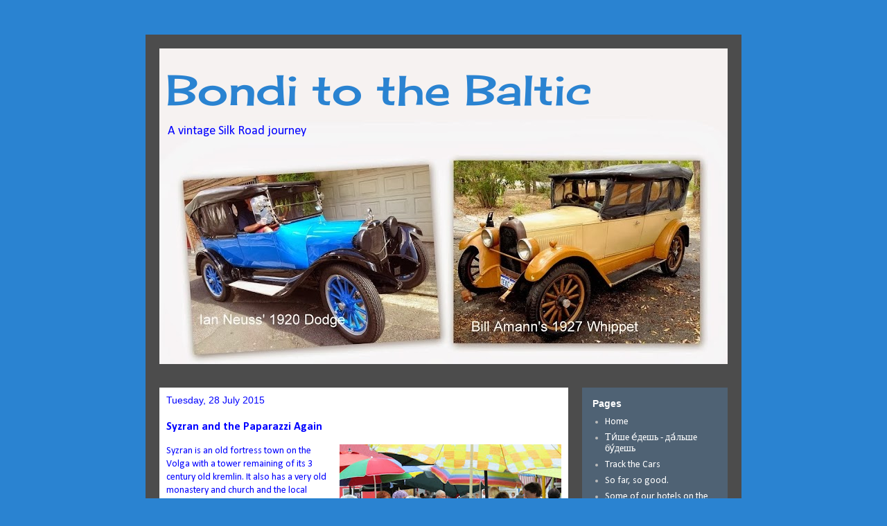

--- FILE ---
content_type: text/html; charset=UTF-8
request_url: https://bonditothebaltic.blogspot.com/2015/07/syzran-and-paparazzi-again.html
body_size: 11646
content:
<!DOCTYPE html>
<html class='v2' dir='ltr' lang='en-GB'>
<head>
<link href='https://www.blogger.com/static/v1/widgets/335934321-css_bundle_v2.css' rel='stylesheet' type='text/css'/>
<meta content='width=1100' name='viewport'/>
<meta content='text/html; charset=UTF-8' http-equiv='Content-Type'/>
<meta content='blogger' name='generator'/>
<link href='https://bonditothebaltic.blogspot.com/favicon.ico' rel='icon' type='image/x-icon'/>
<link href='http://bonditothebaltic.blogspot.com/2015/07/syzran-and-paparazzi-again.html' rel='canonical'/>
<link rel="alternate" type="application/atom+xml" title="Bondi to the Baltic - Atom" href="https://bonditothebaltic.blogspot.com/feeds/posts/default" />
<link rel="alternate" type="application/rss+xml" title="Bondi to the Baltic - RSS" href="https://bonditothebaltic.blogspot.com/feeds/posts/default?alt=rss" />
<link rel="service.post" type="application/atom+xml" title="Bondi to the Baltic - Atom" href="https://www.blogger.com/feeds/7960828259379917709/posts/default" />

<link rel="alternate" type="application/atom+xml" title="Bondi to the Baltic - Atom" href="https://bonditothebaltic.blogspot.com/feeds/8127271030314140298/comments/default" />
<!--Can't find substitution for tag [blog.ieCssRetrofitLinks]-->
<link href='https://blogger.googleusercontent.com/img/b/R29vZ2xl/AVvXsEjtGk_Y2-nb0qQzb-mvE0_s0kuLtOq6iE74UMlyovt2Vp0vAFSTrrsDximlOhC4E6k3pNM2h3LfLrGEXT-18lifwk72hdWfbRRflSk9ckZm_C8e2X-gIIBUouKkWIrSuATKbECGiQZDo08/s320/Syran+Market.jpg' rel='image_src'/>
<meta content='http://bonditothebaltic.blogspot.com/2015/07/syzran-and-paparazzi-again.html' property='og:url'/>
<meta content='Syzran and the Paparazzi Again' property='og:title'/>
<meta content='Syzran is an old fortress town on the Volga with a tower remaining of its 3 century old kremlin.  It also has a very old monastery and churc...' property='og:description'/>
<meta content='https://blogger.googleusercontent.com/img/b/R29vZ2xl/AVvXsEjtGk_Y2-nb0qQzb-mvE0_s0kuLtOq6iE74UMlyovt2Vp0vAFSTrrsDximlOhC4E6k3pNM2h3LfLrGEXT-18lifwk72hdWfbRRflSk9ckZm_C8e2X-gIIBUouKkWIrSuATKbECGiQZDo08/w1200-h630-p-k-no-nu/Syran+Market.jpg' property='og:image'/>
<title>Bondi to the Baltic: Syzran and the Paparazzi Again</title>
<style type='text/css'>@font-face{font-family:'Calibri';font-style:normal;font-weight:400;font-display:swap;src:url(//fonts.gstatic.com/l/font?kit=J7afnpV-BGlaFfdAhLEY67FIEjg&skey=a1029226f80653a8&v=v15)format('woff2');unicode-range:U+0000-00FF,U+0131,U+0152-0153,U+02BB-02BC,U+02C6,U+02DA,U+02DC,U+0304,U+0308,U+0329,U+2000-206F,U+20AC,U+2122,U+2191,U+2193,U+2212,U+2215,U+FEFF,U+FFFD;}@font-face{font-family:'Calibri';font-style:normal;font-weight:700;font-display:swap;src:url(//fonts.gstatic.com/l/font?kit=J7aanpV-BGlaFfdAjAo9_pxqHxIZrCE&skey=cd2dd6afe6bf0eb2&v=v15)format('woff2');unicode-range:U+0000-00FF,U+0131,U+0152-0153,U+02BB-02BC,U+02C6,U+02DA,U+02DC,U+0304,U+0308,U+0329,U+2000-206F,U+20AC,U+2122,U+2191,U+2193,U+2212,U+2215,U+FEFF,U+FFFD;}@font-face{font-family:'Cherry Cream Soda';font-style:normal;font-weight:400;font-display:swap;src:url(//fonts.gstatic.com/s/cherrycreamsoda/v21/UMBIrOxBrW6w2FFyi9paG0fdVdRciQd9A98ZD47H.woff2)format('woff2');unicode-range:U+0000-00FF,U+0131,U+0152-0153,U+02BB-02BC,U+02C6,U+02DA,U+02DC,U+0304,U+0308,U+0329,U+2000-206F,U+20AC,U+2122,U+2191,U+2193,U+2212,U+2215,U+FEFF,U+FFFD;}</style>
<style id='page-skin-1' type='text/css'><!--
/*
-----------------------------------------------
Blogger Template Style
Name:     Travel
Designer: Sookhee Lee
URL:      www.plyfly.net
----------------------------------------------- */
/* Content
----------------------------------------------- */
body {
font: normal normal 14px Calibri;
color: #0000ff;
background: #2a83d1 none no-repeat scroll center center;
}
html body .region-inner {
min-width: 0;
max-width: 100%;
width: auto;
}
a:link {
text-decoration:none;
color: #0000ff;
}
a:visited {
text-decoration:none;
color: #00007f;
}
a:hover {
text-decoration:underline;
color: #ffffff;
}
.content-outer .content-cap-top {
height: 0;
background: transparent none repeat-x scroll top center;
}
.content-outer {
margin: 0 auto;
padding-top: 20px;
}
.content-inner {
background: transparent url(//blogblog.com/1kt/travel/bg_black_70.png) repeat scroll top left;
background-position: left -0;
background-color: #ffffff;
padding: 20px;
}
.main-inner .date-outer {
margin-bottom: 2em;
}
/* Header
----------------------------------------------- */
.header-inner .Header .titlewrapper,
.header-inner .Header .descriptionwrapper {
padding-left: 10px;
padding-right: 10px;
}
.Header h1 {
font: normal normal 60px Cherry Cream Soda;
color: #2a83d1;
}
.Header h1 a {
color: #2a83d1;
}
.Header .description {
color: #0000ff;
font-size: 130%;
}
/* Tabs
----------------------------------------------- */
.tabs-inner {
margin: 1em 0 0;
padding: 0;
}
.tabs-inner .section {
margin: 0;
}
.tabs-inner .widget ul {
padding: 0;
background: #cfe2f3 url(https://resources.blogblog.com/blogblog/data/1kt/travel/bg_black_50.png) repeat scroll top center;
}
.tabs-inner .widget li {
border: none;
}
.tabs-inner .widget li a {
display: inline-block;
padding: 1em 1.5em;
color: #339fff;
font: normal bold 16px Calibri;
}
.tabs-inner .widget li.selected a,
.tabs-inner .widget li a:hover {
position: relative;
z-index: 1;
background: transparent url(https://resources.blogblog.com/blogblog/data/1kt/travel/bg_black_50.png) repeat scroll top center;
color: transparent;
}
/* Headings
----------------------------------------------- */
h2 {
font: normal bold 14px 'Trebuchet MS',Trebuchet,sans-serif;
color: #ffffff;
}
.main-inner h2.date-header {
font: normal normal 14px 'Trebuchet MS',Trebuchet,sans-serif;
color: #0000ff;
}
.footer-inner .widget h2,
.sidebar .widget h2 {
padding-bottom: .5em;
}
/* Main
----------------------------------------------- */
.main-inner {
padding: 20px 0;
}
.main-inner .column-center-inner {
padding: 10px 0;
}
.main-inner .column-center-inner .section {
margin: 0 10px;
}
.main-inner .column-right-inner {
margin-left: 20px;
}
.main-inner .fauxcolumn-right-outer .fauxcolumn-inner {
margin-left: 20px;
background: #9fc5e8 url(https://resources.blogblog.com/blogblog/data/1kt/travel/bg_black_50.png) repeat scroll top left;
}
.main-inner .column-left-inner {
margin-right: 20px;
}
.main-inner .fauxcolumn-left-outer .fauxcolumn-inner {
margin-right: 20px;
background: #9fc5e8 url(https://resources.blogblog.com/blogblog/data/1kt/travel/bg_black_50.png) repeat scroll top left;
}
.main-inner .column-left-inner,
.main-inner .column-right-inner {
padding: 15px 0;
}
/* Posts
----------------------------------------------- */
h3.post-title {
margin-top: 20px;
}
h3.post-title a {
font: normal bold 20px 'Trebuchet MS',Trebuchet,sans-serif;
color: #0000ff;
}
h3.post-title a:hover {
text-decoration: underline;
}
.main-inner .column-center-outer {
background: #ffffff none repeat scroll top left;
_background-image: none;
}
.post-body {
line-height: 1.4;
position: relative;
}
.post-header {
margin: 0 0 1em;
line-height: 1.6;
}
.post-footer {
margin: .5em 0;
line-height: 1.6;
}
#blog-pager {
font-size: 140%;
}
#comments {
background: transparent url(//blogblog.com/1kt/travel/bg_black_50.png) repeat scroll top center;
padding: 15px;
}
#comments .comment-author {
padding-top: 1.5em;
}
#comments h4,
#comments .comment-author a,
#comments .comment-timestamp a {
color: #0000ff;
}
#comments .comment-author:first-child {
padding-top: 0;
border-top: none;
}
.avatar-image-container {
margin: .2em 0 0;
}
/* Comments
----------------------------------------------- */
#comments a {
color: #0000ff;
}
.comments .comments-content .icon.blog-author {
background-repeat: no-repeat;
background-image: url([data-uri]);
}
.comments .comments-content .loadmore a {
border-top: 1px solid #0000ff;
border-bottom: 1px solid #0000ff;
}
.comments .comment-thread.inline-thread {
background: #ffffff;
}
.comments .continue {
border-top: 2px solid #0000ff;
}
/* Widgets
----------------------------------------------- */
.sidebar .widget {
border-bottom: 2px solid #339fff;
padding-bottom: 10px;
margin: 10px 0;
}
.sidebar .widget:first-child {
margin-top: 0;
}
.sidebar .widget:last-child {
border-bottom: none;
margin-bottom: 0;
padding-bottom: 0;
}
.footer-inner .widget,
.sidebar .widget {
font: normal normal 14px Calibri;
color: #bbbbbb;
}
.sidebar .widget a:link {
color: #ffffff;
text-decoration: none;
}
.sidebar .widget a:visited {
color: #ffffff;
}
.sidebar .widget a:hover {
color: #ffffff;
text-decoration: underline;
}
.footer-inner .widget a:link {
color: #0000ff;
text-decoration: none;
}
.footer-inner .widget a:visited {
color: #00007f;
}
.footer-inner .widget a:hover {
color: #0000ff;
text-decoration: underline;
}
.widget .zippy {
color: transparent;
}
.footer-inner {
background: transparent none repeat scroll top center;
}
/* Mobile
----------------------------------------------- */
body.mobile  {
background-size: 100% auto;
}
body.mobile .AdSense {
margin: 0 -10px;
}
.mobile .body-fauxcolumn-outer {
background: transparent none repeat scroll top left;
}
.mobile .footer-inner .widget a:link {
color: #ffffff;
text-decoration: none;
}
.mobile .footer-inner .widget a:visited {
color: #ffffff;
}
.mobile-post-outer a {
color: #0000ff;
}
.mobile-link-button {
background-color: #0000ff;
}
.mobile-link-button a:link, .mobile-link-button a:visited {
color: #ffffff;
}
.mobile-index-contents {
color: #0000ff;
}
.mobile .tabs-inner .PageList .widget-content {
background: transparent url(https://resources.blogblog.com/blogblog/data/1kt/travel/bg_black_50.png) repeat scroll top center;
color: transparent;
}
.mobile .tabs-inner .PageList .widget-content .pagelist-arrow {
border-left: 1px solid transparent;
}
.comments{background: none!important;}
--></style>
<style id='template-skin-1' type='text/css'><!--
body {
min-width: 860px;
}
.content-outer, .content-fauxcolumn-outer, .region-inner {
min-width: 860px;
max-width: 860px;
_width: 860px;
}
.main-inner .columns {
padding-left: 0px;
padding-right: 230px;
}
.main-inner .fauxcolumn-center-outer {
left: 0px;
right: 230px;
/* IE6 does not respect left and right together */
_width: expression(this.parentNode.offsetWidth -
parseInt("0px") -
parseInt("230px") + 'px');
}
.main-inner .fauxcolumn-left-outer {
width: 0px;
}
.main-inner .fauxcolumn-right-outer {
width: 230px;
}
.main-inner .column-left-outer {
width: 0px;
right: 100%;
margin-left: -0px;
}
.main-inner .column-right-outer {
width: 230px;
margin-right: -230px;
}
#layout {
min-width: 0;
}
#layout .content-outer {
min-width: 0;
width: 800px;
}
#layout .region-inner {
min-width: 0;
width: auto;
}
body#layout div.add_widget {
padding: 8px;
}
body#layout div.add_widget a {
margin-left: 32px;
}
--></style>
<link href='https://www.blogger.com/dyn-css/authorization.css?targetBlogID=7960828259379917709&amp;zx=a5ee699b-4b9d-42a7-9800-0a8a299d62a0' media='none' onload='if(media!=&#39;all&#39;)media=&#39;all&#39;' rel='stylesheet'/><noscript><link href='https://www.blogger.com/dyn-css/authorization.css?targetBlogID=7960828259379917709&amp;zx=a5ee699b-4b9d-42a7-9800-0a8a299d62a0' rel='stylesheet'/></noscript>
<meta name='google-adsense-platform-account' content='ca-host-pub-1556223355139109'/>
<meta name='google-adsense-platform-domain' content='blogspot.com'/>

</head>
<body class='loading variant-studio'>
<div class='navbar no-items section' id='navbar' name='Navbar'>
</div>
<div class='body-fauxcolumns'>
<div class='fauxcolumn-outer body-fauxcolumn-outer'>
<div class='cap-top'>
<div class='cap-left'></div>
<div class='cap-right'></div>
</div>
<div class='fauxborder-left'>
<div class='fauxborder-right'></div>
<div class='fauxcolumn-inner'>
</div>
</div>
<div class='cap-bottom'>
<div class='cap-left'></div>
<div class='cap-right'></div>
</div>
</div>
</div>
<div class='content'>
<div class='content-fauxcolumns'>
<div class='fauxcolumn-outer content-fauxcolumn-outer'>
<div class='cap-top'>
<div class='cap-left'></div>
<div class='cap-right'></div>
</div>
<div class='fauxborder-left'>
<div class='fauxborder-right'></div>
<div class='fauxcolumn-inner'>
</div>
</div>
<div class='cap-bottom'>
<div class='cap-left'></div>
<div class='cap-right'></div>
</div>
</div>
</div>
<div class='content-outer'>
<div class='content-cap-top cap-top'>
<div class='cap-left'></div>
<div class='cap-right'></div>
</div>
<div class='fauxborder-left content-fauxborder-left'>
<div class='fauxborder-right content-fauxborder-right'></div>
<div class='content-inner'>
<header>
<div class='header-outer'>
<div class='header-cap-top cap-top'>
<div class='cap-left'></div>
<div class='cap-right'></div>
</div>
<div class='fauxborder-left header-fauxborder-left'>
<div class='fauxborder-right header-fauxborder-right'></div>
<div class='region-inner header-inner'>
<div class='header section' id='header' name='Header'><div class='widget Header' data-version='1' id='Header1'>
<div id='header-inner' style='background-image: url("https://blogger.googleusercontent.com/img/b/R29vZ2xl/AVvXsEhMCHhR0dZNf4OSgjnattUFl1a466yluS_O16Eg2N8qNYwU1Pev3Cj7akvOS_g0CbkQcQ0o45lFlhlLZ2bGC5Mf5YRa5GKwke541tcHNBZ2ukHhg5rwpK7xsGVot4V4mlEo5o0DWYi8jgk/s820/BlogTitlePhoto.jpg"); background-position: left; min-height: 456px; _height: 456px; background-repeat: no-repeat; '>
<div class='titlewrapper' style='background: transparent'>
<h1 class='title' style='background: transparent; border-width: 0px'>
<a href='https://bonditothebaltic.blogspot.com/'>
Bondi to the Baltic
</a>
</h1>
</div>
<div class='descriptionwrapper'>
<p class='description'><span>A vintage Silk Road journey</span></p>
</div>
</div>
</div></div>
</div>
</div>
<div class='header-cap-bottom cap-bottom'>
<div class='cap-left'></div>
<div class='cap-right'></div>
</div>
</div>
</header>
<div class='tabs-outer'>
<div class='tabs-cap-top cap-top'>
<div class='cap-left'></div>
<div class='cap-right'></div>
</div>
<div class='fauxborder-left tabs-fauxborder-left'>
<div class='fauxborder-right tabs-fauxborder-right'></div>
<div class='region-inner tabs-inner'>
<div class='tabs no-items section' id='crosscol' name='Cross-column'></div>
<div class='tabs no-items section' id='crosscol-overflow' name='Cross-Column 2'></div>
</div>
</div>
<div class='tabs-cap-bottom cap-bottom'>
<div class='cap-left'></div>
<div class='cap-right'></div>
</div>
</div>
<div class='main-outer'>
<div class='main-cap-top cap-top'>
<div class='cap-left'></div>
<div class='cap-right'></div>
</div>
<div class='fauxborder-left main-fauxborder-left'>
<div class='fauxborder-right main-fauxborder-right'></div>
<div class='region-inner main-inner'>
<div class='columns fauxcolumns'>
<div class='fauxcolumn-outer fauxcolumn-center-outer'>
<div class='cap-top'>
<div class='cap-left'></div>
<div class='cap-right'></div>
</div>
<div class='fauxborder-left'>
<div class='fauxborder-right'></div>
<div class='fauxcolumn-inner'>
</div>
</div>
<div class='cap-bottom'>
<div class='cap-left'></div>
<div class='cap-right'></div>
</div>
</div>
<div class='fauxcolumn-outer fauxcolumn-left-outer'>
<div class='cap-top'>
<div class='cap-left'></div>
<div class='cap-right'></div>
</div>
<div class='fauxborder-left'>
<div class='fauxborder-right'></div>
<div class='fauxcolumn-inner'>
</div>
</div>
<div class='cap-bottom'>
<div class='cap-left'></div>
<div class='cap-right'></div>
</div>
</div>
<div class='fauxcolumn-outer fauxcolumn-right-outer'>
<div class='cap-top'>
<div class='cap-left'></div>
<div class='cap-right'></div>
</div>
<div class='fauxborder-left'>
<div class='fauxborder-right'></div>
<div class='fauxcolumn-inner'>
</div>
</div>
<div class='cap-bottom'>
<div class='cap-left'></div>
<div class='cap-right'></div>
</div>
</div>
<!-- corrects IE6 width calculation -->
<div class='columns-inner'>
<div class='column-center-outer'>
<div class='column-center-inner'>
<div class='main section' id='main' name='Main'><div class='widget Blog' data-version='1' id='Blog1'>
<div class='blog-posts hfeed'>

          <div class="date-outer">
        
<h2 class='date-header'><span>Tuesday, 28 July 2015</span></h2>

          <div class="date-posts">
        
<div class='post-outer'>
<div class='post hentry uncustomized-post-template' itemprop='blogPost' itemscope='itemscope' itemtype='http://schema.org/BlogPosting'>
<meta content='https://blogger.googleusercontent.com/img/b/R29vZ2xl/AVvXsEjtGk_Y2-nb0qQzb-mvE0_s0kuLtOq6iE74UMlyovt2Vp0vAFSTrrsDximlOhC4E6k3pNM2h3LfLrGEXT-18lifwk72hdWfbRRflSk9ckZm_C8e2X-gIIBUouKkWIrSuATKbECGiQZDo08/s320/Syran+Market.jpg' itemprop='image_url'/>
<meta content='7960828259379917709' itemprop='blogId'/>
<meta content='8127271030314140298' itemprop='postId'/>
<a name='8127271030314140298'></a>
<h3 class='post-title entry-title' itemprop='name'>
Syzran and the Paparazzi Again
</h3>
<div class='post-header'>
<div class='post-header-line-1'></div>
</div>
<div class='post-body entry-content' id='post-body-8127271030314140298' itemprop='description articleBody'>
<div class="separator" style="clear: both; text-align: center;"><a href="https://blogger.googleusercontent.com/img/b/R29vZ2xl/AVvXsEjtGk_Y2-nb0qQzb-mvE0_s0kuLtOq6iE74UMlyovt2Vp0vAFSTrrsDximlOhC4E6k3pNM2h3LfLrGEXT-18lifwk72hdWfbRRflSk9ckZm_C8e2X-gIIBUouKkWIrSuATKbECGiQZDo08/s1600/Syran+Market.jpg" imageanchor="1" style="clear: right; float: right; margin-bottom: 1em; margin-left: 1em;"><img border="0" src="https://blogger.googleusercontent.com/img/b/R29vZ2xl/AVvXsEjtGk_Y2-nb0qQzb-mvE0_s0kuLtOq6iE74UMlyovt2Vp0vAFSTrrsDximlOhC4E6k3pNM2h3LfLrGEXT-18lifwk72hdWfbRRflSk9ckZm_C8e2X-gIIBUouKkWIrSuATKbECGiQZDo08/s320/Syran+Market.jpg" /></a></div>Syzran is an old fortress town on the Volga with a tower remaining of its 3 century old kremlin.  It also has a very old monastery and church and the local market, full of very large fish in various states of freshness and drying that we were assured were all from the nearby Volga.  It&#8217;s a pretty little town that is seeking to better itself.  <br />
<br />
It being lunch time we decided to try the local popular Lada drivers cafe lunch spot (John has this theory about Lada people, more later), the Stolovar, the peoples&#8217; restaurant, after leaving the vehicles in front of the local government offices, under Lenin&#8217;s care.<br />
<br />
<div class="separator" style="clear: both; text-align: center;"><a href="https://blogger.googleusercontent.com/img/b/R29vZ2xl/AVvXsEhkW2MC1IXezRNH_biwqeZn6r8ivjBoqyIOamnAqNRmuzz_hRyDXfXx7xsE5HxRN6HnHCavnJ7dfbBFj026PlxsKC9KCjI1VbY4JdoheIxRIwKRj1ejf5YQNYxsCDRM31z_kXfAbLXMBc0/s1600/Syzran+TV+3.jpg" imageanchor="1" style="clear: left; float: left; margin-bottom: 1em; margin-right: 1em;"><img border="0" src="https://blogger.googleusercontent.com/img/b/R29vZ2xl/AVvXsEhkW2MC1IXezRNH_biwqeZn6r8ivjBoqyIOamnAqNRmuzz_hRyDXfXx7xsE5HxRN6HnHCavnJ7dfbBFj026PlxsKC9KCjI1VbY4JdoheIxRIwKRj1ejf5YQNYxsCDRM31z_kXfAbLXMBc0/s320/Syzran+TV+3.jpg" /></a></div>We returned to a crowd and TV reporter (who seemed to take inspiration from Borgen&#8217;s Katrine Fonsmark) who wanted our life story.  Sergei filled in for our incompetence in the Russian language and gave a long and, we think, embellished version of our mission.  Ian was then interviewed with a local translating.  After more photo shoots and group photos and farewells we were allowed to leave if we promised we would come back sometime.  Mike says he got a promise of an email link to the TV broadcast.  <br />
<br />
Apart from the fun of it all the real takeaway message came from the translator.  She sincerely, even emotionally, welcomed us to Syzran, saying how pleased she was that we had chosen to visit.  She emphasised genuinely that the Russian people only wanted PEACE, and that they were proud of their President Putin and what he was trying to do for their country.<br />
<br />
Cheers, <br />
<br />
Ian and John<br />
<br />
On the Road<br />
<br />
<br />
<br />
<div style='clear: both;'></div>
</div>
<div class='post-footer'>
<div class='post-footer-line post-footer-line-1'>
<span class='post-author vcard'>
Posted by
<span class='fn' itemprop='author' itemscope='itemscope' itemtype='http://schema.org/Person'>
<meta content='https://www.blogger.com/profile/17650650293902717700' itemprop='url'/>
<a class='g-profile' href='https://www.blogger.com/profile/17650650293902717700' rel='author' title='author profile'>
<span itemprop='name'>John McCombe</span>
</a>
</span>
</span>
<span class='post-timestamp'>
at
<meta content='http://bonditothebaltic.blogspot.com/2015/07/syzran-and-paparazzi-again.html' itemprop='url'/>
<a class='timestamp-link' href='https://bonditothebaltic.blogspot.com/2015/07/syzran-and-paparazzi-again.html' rel='bookmark' title='permanent link'><abbr class='published' itemprop='datePublished' title='2015-07-28T16:15:00+03:00'>16:15</abbr></a>
</span>
<span class='post-comment-link'>
</span>
<span class='post-icons'>
<span class='item-control blog-admin pid-1527460745'>
<a href='https://www.blogger.com/post-edit.g?blogID=7960828259379917709&postID=8127271030314140298&from=pencil' title='Edit Post'>
<img alt='' class='icon-action' height='18' src='https://resources.blogblog.com/img/icon18_edit_allbkg.gif' width='18'/>
</a>
</span>
</span>
<div class='post-share-buttons goog-inline-block'>
<a class='goog-inline-block share-button sb-email' href='https://www.blogger.com/share-post.g?blogID=7960828259379917709&postID=8127271030314140298&target=email' target='_blank' title='Email This'><span class='share-button-link-text'>Email This</span></a><a class='goog-inline-block share-button sb-blog' href='https://www.blogger.com/share-post.g?blogID=7960828259379917709&postID=8127271030314140298&target=blog' onclick='window.open(this.href, "_blank", "height=270,width=475"); return false;' target='_blank' title='BlogThis!'><span class='share-button-link-text'>BlogThis!</span></a><a class='goog-inline-block share-button sb-twitter' href='https://www.blogger.com/share-post.g?blogID=7960828259379917709&postID=8127271030314140298&target=twitter' target='_blank' title='Share to X'><span class='share-button-link-text'>Share to X</span></a><a class='goog-inline-block share-button sb-facebook' href='https://www.blogger.com/share-post.g?blogID=7960828259379917709&postID=8127271030314140298&target=facebook' onclick='window.open(this.href, "_blank", "height=430,width=640"); return false;' target='_blank' title='Share to Facebook'><span class='share-button-link-text'>Share to Facebook</span></a><a class='goog-inline-block share-button sb-pinterest' href='https://www.blogger.com/share-post.g?blogID=7960828259379917709&postID=8127271030314140298&target=pinterest' target='_blank' title='Share to Pinterest'><span class='share-button-link-text'>Share to Pinterest</span></a>
</div>
</div>
<div class='post-footer-line post-footer-line-2'>
<span class='post-labels'>
</span>
</div>
<div class='post-footer-line post-footer-line-3'>
<span class='post-location'>
</span>
</div>
</div>
</div>
<div class='comments' id='comments'>
<a name='comments'></a>
<h4>No comments:</h4>
<div id='Blog1_comments-block-wrapper'>
<dl class='avatar-comment-indent' id='comments-block'>
</dl>
</div>
<p class='comment-footer'>
<div class='comment-form'>
<a name='comment-form'></a>
<h4 id='comment-post-message'>Post a Comment</h4>
<p>Thanks for your comment.  It&#39;s nice to see you sharing our adventures.  </p>
<a href='https://www.blogger.com/comment/frame/7960828259379917709?po=8127271030314140298&hl=en-GB&saa=85391&origin=https://bonditothebaltic.blogspot.com' id='comment-editor-src'></a>
<iframe allowtransparency='true' class='blogger-iframe-colorize blogger-comment-from-post' frameborder='0' height='410px' id='comment-editor' name='comment-editor' src='' width='100%'></iframe>
<script src='https://www.blogger.com/static/v1/jsbin/2830521187-comment_from_post_iframe.js' type='text/javascript'></script>
<script type='text/javascript'>
      BLOG_CMT_createIframe('https://www.blogger.com/rpc_relay.html');
    </script>
</div>
</p>
</div>
</div>

        </div></div>
      
</div>
<div class='blog-pager' id='blog-pager'>
<span id='blog-pager-newer-link'>
<a class='blog-pager-newer-link' href='https://bonditothebaltic.blogspot.com/2015/07/togliatti-motor-city.html' id='Blog1_blog-pager-newer-link' title='Newer Post'>Newer Post</a>
</span>
<span id='blog-pager-older-link'>
<a class='blog-pager-older-link' href='https://bonditothebaltic.blogspot.com/2015/07/camping-on-volga.html' id='Blog1_blog-pager-older-link' title='Older Post'>Older Post</a>
</span>
<a class='home-link' href='https://bonditothebaltic.blogspot.com/'>Home</a>
</div>
<div class='clear'></div>
<div class='post-feeds'>
<div class='feed-links'>
Subscribe to:
<a class='feed-link' href='https://bonditothebaltic.blogspot.com/feeds/8127271030314140298/comments/default' target='_blank' type='application/atom+xml'>Post Comments (Atom)</a>
</div>
</div>
</div></div>
</div>
</div>
<div class='column-left-outer'>
<div class='column-left-inner'>
<aside>
</aside>
</div>
</div>
<div class='column-right-outer'>
<div class='column-right-inner'>
<aside>
<div class='sidebar section' id='sidebar-right-1'><div class='widget PageList' data-version='1' id='PageList2'>
<h2>Pages</h2>
<div class='widget-content'>
<ul>
<li>
<a href='https://bonditothebaltic.blogspot.com/'>Home</a>
</li>
<li>
<a href='https://bonditothebaltic.blogspot.com/p/blog-page_1.html'>Ти&#769;ше е&#769;дешь - да&#769;льше бу&#769;дешь</a>
</li>
<li>
<a href='https://bonditothebaltic.blogspot.com/p/track-cars-httpsshare.html'>Track the Cars&#160; 



</a>
</li>
<li>
<a href='https://bonditothebaltic.blogspot.com/p/poster-reviewing-trip-so-far.html'>So far, so good.</a>
</li>
<li>
<a href='https://bonditothebaltic.blogspot.com/p/some-of-our-hotels-on-trip.html'>Some of our hotels on the trip</a>
</li>
<li>
<a href='https://bonditothebaltic.blogspot.com/p/mass-coverage-of-expedition-departure.html'>Mass media coverage of expedition departure</a>
</li>
<li>
<a href='https://bonditothebaltic.blogspot.com/p/bondi-to-baltic-documentary-by-mark.html'>Bondi to the Baltic - The Documentary and cast</a>
</li>
<li>
<a href='https://bonditothebaltic.blogspot.com/p/blog-page_1060.html'>Intended full route</a>
</li>
</ul>
<div class='clear'></div>
</div>
</div><div class='widget PageList' data-version='1' id='PageList1'>
<h2>Short Cuts</h2>
<div class='widget-content'>
<ul>
<li>
<a href='https://bonditothebaltic.blogspot.com/p/bondi-to-baltic-documentary-by-mark.html'>Bondi to the Baltic - The Documentary and cast</a>
</li>
<li>
<a href='https://bonditothebaltic.blogspot.com/p/blog-page_1060.html'>Intended full route</a>
</li>
<li>
<a href='https://bonditothebaltic.blogspot.com/p/track-cars-httpsshare.html'>Track the Cars&#160; 



</a>
</li>
</ul>
<div class='clear'></div>
</div>
</div><div class='widget BlogArchive' data-version='1' id='BlogArchive1'>
<h2>Past Posts on the Site</h2>
<div class='widget-content'>
<div id='ArchiveList'>
<div id='BlogArchive1_ArchiveList'>
<ul class='hierarchy'>
<li class='archivedate collapsed'>
<a class='toggle' href='javascript:void(0)'>
<span class='zippy'>

        &#9658;&#160;
      
</span>
</a>
<a class='post-count-link' href='https://bonditothebaltic.blogspot.com/2020/'>
2020
</a>
<span class='post-count' dir='ltr'>(1)</span>
<ul class='hierarchy'>
<li class='archivedate collapsed'>
<a class='toggle' href='javascript:void(0)'>
<span class='zippy'>

        &#9658;&#160;
      
</span>
</a>
<a class='post-count-link' href='https://bonditothebaltic.blogspot.com/2020/04/'>
April
</a>
<span class='post-count' dir='ltr'>(1)</span>
</li>
</ul>
</li>
</ul>
<ul class='hierarchy'>
<li class='archivedate collapsed'>
<a class='toggle' href='javascript:void(0)'>
<span class='zippy'>

        &#9658;&#160;
      
</span>
</a>
<a class='post-count-link' href='https://bonditothebaltic.blogspot.com/2019/'>
2019
</a>
<span class='post-count' dir='ltr'>(2)</span>
<ul class='hierarchy'>
<li class='archivedate collapsed'>
<a class='toggle' href='javascript:void(0)'>
<span class='zippy'>

        &#9658;&#160;
      
</span>
</a>
<a class='post-count-link' href='https://bonditothebaltic.blogspot.com/2019/08/'>
August
</a>
<span class='post-count' dir='ltr'>(2)</span>
</li>
</ul>
</li>
</ul>
<ul class='hierarchy'>
<li class='archivedate collapsed'>
<a class='toggle' href='javascript:void(0)'>
<span class='zippy'>

        &#9658;&#160;
      
</span>
</a>
<a class='post-count-link' href='https://bonditothebaltic.blogspot.com/2016/'>
2016
</a>
<span class='post-count' dir='ltr'>(8)</span>
<ul class='hierarchy'>
<li class='archivedate collapsed'>
<a class='toggle' href='javascript:void(0)'>
<span class='zippy'>

        &#9658;&#160;
      
</span>
</a>
<a class='post-count-link' href='https://bonditothebaltic.blogspot.com/2016/09/'>
September
</a>
<span class='post-count' dir='ltr'>(7)</span>
</li>
</ul>
<ul class='hierarchy'>
<li class='archivedate collapsed'>
<a class='toggle' href='javascript:void(0)'>
<span class='zippy'>

        &#9658;&#160;
      
</span>
</a>
<a class='post-count-link' href='https://bonditothebaltic.blogspot.com/2016/04/'>
April
</a>
<span class='post-count' dir='ltr'>(1)</span>
</li>
</ul>
</li>
</ul>
<ul class='hierarchy'>
<li class='archivedate expanded'>
<a class='toggle' href='javascript:void(0)'>
<span class='zippy toggle-open'>

        &#9660;&#160;
      
</span>
</a>
<a class='post-count-link' href='https://bonditothebaltic.blogspot.com/2015/'>
2015
</a>
<span class='post-count' dir='ltr'>(100)</span>
<ul class='hierarchy'>
<li class='archivedate collapsed'>
<a class='toggle' href='javascript:void(0)'>
<span class='zippy'>

        &#9658;&#160;
      
</span>
</a>
<a class='post-count-link' href='https://bonditothebaltic.blogspot.com/2015/08/'>
August
</a>
<span class='post-count' dir='ltr'>(27)</span>
</li>
</ul>
<ul class='hierarchy'>
<li class='archivedate expanded'>
<a class='toggle' href='javascript:void(0)'>
<span class='zippy toggle-open'>

        &#9660;&#160;
      
</span>
</a>
<a class='post-count-link' href='https://bonditothebaltic.blogspot.com/2015/07/'>
July
</a>
<span class='post-count' dir='ltr'>(38)</span>
<ul class='posts'>
<li><a href='https://bonditothebaltic.blogspot.com/2015/07/we-take-road-less-travelled-naberzhnye.html'>We take the road less travelled ... Naberezhnye Ch...</a></li>
<li><a href='https://bonditothebaltic.blogspot.com/2015/07/camping-again-at-54-degrees-north.html'>Camping again, at 54 degrees north.</a></li>
<li><a href='https://bonditothebaltic.blogspot.com/2015/07/northern-russian-countryside.html'>Northern Russian countryside</a></li>
<li><a href='https://bonditothebaltic.blogspot.com/2015/07/samara.html'>Samara</a></li>
<li><a href='https://bonditothebaltic.blogspot.com/2015/07/parking-signs.html'>Parking signs</a></li>
<li><a href='https://bonditothebaltic.blogspot.com/2015/07/russian-truckie-fans.html'>Russian truckie fans</a></li>
<li><a href='https://bonditothebaltic.blogspot.com/2015/07/togliatti-motor-city.html'>Togliatti &#8211; Motor City</a></li>
<li><a href='https://bonditothebaltic.blogspot.com/2015/07/syzran-and-paparazzi-again.html'>Syzran and the Paparazzi Again</a></li>
<li><a href='https://bonditothebaltic.blogspot.com/2015/07/camping-on-volga.html'>Camping on the Volga</a></li>
<li><a href='https://bonditothebaltic.blogspot.com/2015/07/saratov-town.html'>Saratov Town</a></li>
<li><a href='https://bonditothebaltic.blogspot.com/2015/07/saratov-yuri-gagarins-town.html'>Saratov:  Yuri Gagarin&#39;s town.</a></li>
<li><a href='https://bonditothebaltic.blogspot.com/2015/07/aussies-overland.html'>Aussies Overland</a></li>
<li><a href='https://bonditothebaltic.blogspot.com/2015/07/discovery.html'>Discovery</a></li>
<li><a href='https://bonditothebaltic.blogspot.com/2015/07/kamysin-on-volga.html'>Kamysin on the Volga</a></li>
<li><a href='https://bonditothebaltic.blogspot.com/2015/07/volgograd-battle-of-stalingrad.html'>Volgograd &#8211; the Battle of Stalingrad</a></li>
<li><a href='https://bonditothebaltic.blogspot.com/2015/07/volgograd-city.html'>Volgograd the city</a></li>
<li><a href='https://bonditothebaltic.blogspot.com/2015/07/multi-cultural-russia.html'>Multi-cultural Russia</a></li>
<li><a href='https://bonditothebaltic.blogspot.com/2015/07/drinking-buddies.html'>Drinking buddies</a></li>
<li><a href='https://bonditothebaltic.blogspot.com/2015/08/tv-stars-again.html'>TV stars.  Again!</a></li>
<li><a href='https://bonditothebaltic.blogspot.com/2015/07/now-were-here-things-are-looking-up.html'>Now we&#39;re here things are looking up.</a></li>
<li><a href='https://bonditothebaltic.blogspot.com/2015/07/i-can-see-russia-from-my-house-but.html'>I can see Russia from my house (but getting there ...</a></li>
<li><a href='https://bonditothebaltic.blogspot.com/2015/08/final-pre-russia-words-from-michael.html'>Final (pre-Russia) words from Michael Noyce</a></li>
<li><a href='https://bonditothebaltic.blogspot.com/2015/07/bills-mechanical-blog-bill-amann.html'>Bills mechanical blog.  Bill Amann.</a></li>
<li><a href='https://bonditothebaltic.blogspot.com/2015/07/first-impressions-mike-leggo.html'>First impressions.  Mike Leggo</a></li>
<li><a href='https://bonditothebaltic.blogspot.com/2015/07/the-car-devotees-of-tbilisi_15.html'>The car devotees of Tbilisi</a></li>
<li><a href='https://bonditothebaltic.blogspot.com/2015/07/georgia-on-my-mind-ian-neuss.html'>Georgia on my mind.  Ian Neuss</a></li>
<li><a href='https://bonditothebaltic.blogspot.com/2015/07/gori-and-stalin-museum-michael-noyce.html'>Gori and the Stalin Museum.  Michael Noyce</a></li>
<li><a href='https://bonditothebaltic.blogspot.com/2015/07/a-short-sojourn-to-armenia-michael-noyce.html'>A short sojourn to Armenia.   Michael Noyce</a></li>
<li><a href='https://bonditothebaltic.blogspot.com/2015/07/how-to-be-lost-travelling-between.html'>How to be lost travelling between Georgia and Armenia</a></li>
<li><a href='https://bonditothebaltic.blogspot.com/2015/07/wine-tasting-with-monks.html'>Wine tasting with the Monks</a></li>
<li><a href='https://bonditothebaltic.blogspot.com/2015/07/respect-for-elderly-michael-noyce.html'>Respect for the elderly.  Michael Noyce</a></li>
<li><a href='https://bonditothebaltic.blogspot.com/2015/07/when-gps-fails-police-take-over-michael.html'>When the GPS fails, the police take over.  Michael...</a></li>
<li><a href='https://bonditothebaltic.blogspot.com/2015/07/a-wine-tasting-in-wheat-field-michael.html'>A wine tasting in a wheat field.  Michael Noyce</a></li>
<li><a href='https://bonditothebaltic.blogspot.com/2015/07/a-little-old-town-in-azerbaijan-michael.html'>A little old town in Azerbaijan.  Michael Noyce</a></li>
<li><a href='https://bonditothebaltic.blogspot.com/2015/07/welcome-to-baku-city-of-2015-european.html'>Welcome to Baku, the city of the 2015 European Gam...</a></li>
<li><a href='https://bonditothebaltic.blogspot.com/2015/07/how-not-to-arrive-in-azerbiajan-michael.html'>How not to arrive in Azerbiajan!  Michael Noyce</a></li>
<li><a href='https://bonditothebaltic.blogspot.com/2015/07/a-journey-across-caspian-sea-michael.html'>A journey across the Caspian Sea, Michael Noyce</a></li>
<li><a href='https://bonditothebaltic.blogspot.com/2015/07/reflections-on-silk-road-michael-noyce.html'>Reflections on the Silk Road.  Michael Noyce</a></li>
</ul>
</li>
</ul>
<ul class='hierarchy'>
<li class='archivedate collapsed'>
<a class='toggle' href='javascript:void(0)'>
<span class='zippy'>

        &#9658;&#160;
      
</span>
</a>
<a class='post-count-link' href='https://bonditothebaltic.blogspot.com/2015/06/'>
June
</a>
<span class='post-count' dir='ltr'>(27)</span>
</li>
</ul>
<ul class='hierarchy'>
<li class='archivedate collapsed'>
<a class='toggle' href='javascript:void(0)'>
<span class='zippy'>

        &#9658;&#160;
      
</span>
</a>
<a class='post-count-link' href='https://bonditothebaltic.blogspot.com/2015/05/'>
May
</a>
<span class='post-count' dir='ltr'>(6)</span>
</li>
</ul>
<ul class='hierarchy'>
<li class='archivedate collapsed'>
<a class='toggle' href='javascript:void(0)'>
<span class='zippy'>

        &#9658;&#160;
      
</span>
</a>
<a class='post-count-link' href='https://bonditothebaltic.blogspot.com/2015/04/'>
April
</a>
<span class='post-count' dir='ltr'>(1)</span>
</li>
</ul>
<ul class='hierarchy'>
<li class='archivedate collapsed'>
<a class='toggle' href='javascript:void(0)'>
<span class='zippy'>

        &#9658;&#160;
      
</span>
</a>
<a class='post-count-link' href='https://bonditothebaltic.blogspot.com/2015/03/'>
March
</a>
<span class='post-count' dir='ltr'>(1)</span>
</li>
</ul>
</li>
</ul>
<ul class='hierarchy'>
<li class='archivedate collapsed'>
<a class='toggle' href='javascript:void(0)'>
<span class='zippy'>

        &#9658;&#160;
      
</span>
</a>
<a class='post-count-link' href='https://bonditothebaltic.blogspot.com/2014/'>
2014
</a>
<span class='post-count' dir='ltr'>(104)</span>
<ul class='hierarchy'>
<li class='archivedate collapsed'>
<a class='toggle' href='javascript:void(0)'>
<span class='zippy'>

        &#9658;&#160;
      
</span>
</a>
<a class='post-count-link' href='https://bonditothebaltic.blogspot.com/2014/12/'>
December
</a>
<span class='post-count' dir='ltr'>(1)</span>
</li>
</ul>
<ul class='hierarchy'>
<li class='archivedate collapsed'>
<a class='toggle' href='javascript:void(0)'>
<span class='zippy'>

        &#9658;&#160;
      
</span>
</a>
<a class='post-count-link' href='https://bonditothebaltic.blogspot.com/2014/07/'>
July
</a>
<span class='post-count' dir='ltr'>(10)</span>
</li>
</ul>
<ul class='hierarchy'>
<li class='archivedate collapsed'>
<a class='toggle' href='javascript:void(0)'>
<span class='zippy'>

        &#9658;&#160;
      
</span>
</a>
<a class='post-count-link' href='https://bonditothebaltic.blogspot.com/2014/06/'>
June
</a>
<span class='post-count' dir='ltr'>(41)</span>
</li>
</ul>
<ul class='hierarchy'>
<li class='archivedate collapsed'>
<a class='toggle' href='javascript:void(0)'>
<span class='zippy'>

        &#9658;&#160;
      
</span>
</a>
<a class='post-count-link' href='https://bonditothebaltic.blogspot.com/2014/05/'>
May
</a>
<span class='post-count' dir='ltr'>(31)</span>
</li>
</ul>
<ul class='hierarchy'>
<li class='archivedate collapsed'>
<a class='toggle' href='javascript:void(0)'>
<span class='zippy'>

        &#9658;&#160;
      
</span>
</a>
<a class='post-count-link' href='https://bonditothebaltic.blogspot.com/2014/04/'>
April
</a>
<span class='post-count' dir='ltr'>(14)</span>
</li>
</ul>
<ul class='hierarchy'>
<li class='archivedate collapsed'>
<a class='toggle' href='javascript:void(0)'>
<span class='zippy'>

        &#9658;&#160;
      
</span>
</a>
<a class='post-count-link' href='https://bonditothebaltic.blogspot.com/2014/03/'>
March
</a>
<span class='post-count' dir='ltr'>(2)</span>
</li>
</ul>
<ul class='hierarchy'>
<li class='archivedate collapsed'>
<a class='toggle' href='javascript:void(0)'>
<span class='zippy'>

        &#9658;&#160;
      
</span>
</a>
<a class='post-count-link' href='https://bonditothebaltic.blogspot.com/2014/02/'>
February
</a>
<span class='post-count' dir='ltr'>(4)</span>
</li>
</ul>
<ul class='hierarchy'>
<li class='archivedate collapsed'>
<a class='toggle' href='javascript:void(0)'>
<span class='zippy'>

        &#9658;&#160;
      
</span>
</a>
<a class='post-count-link' href='https://bonditothebaltic.blogspot.com/2014/01/'>
January
</a>
<span class='post-count' dir='ltr'>(1)</span>
</li>
</ul>
</li>
</ul>
</div>
</div>
<div class='clear'></div>
</div>
</div><div class='widget Subscribe' data-version='1' id='Subscribe1'>
<div style='white-space:nowrap'>
<h2 class='title'>Subscribe To</h2>
<div class='widget-content'>
<div class='subscribe-wrapper subscribe-type-POST'>
<div class='subscribe expanded subscribe-type-POST' id='SW_READER_LIST_Subscribe1POST' style='display:none;'>
<div class='top'>
<span class='inner' onclick='return(_SW_toggleReaderList(event, "Subscribe1POST"));'>
<img class='subscribe-dropdown-arrow' src='https://resources.blogblog.com/img/widgets/arrow_dropdown.gif'/>
<img align='absmiddle' alt='' border='0' class='feed-icon' src='https://resources.blogblog.com/img/icon_feed12.png'/>
Posts
</span>
<div class='feed-reader-links'>
<a class='feed-reader-link' href='https://www.netvibes.com/subscribe.php?url=https%3A%2F%2Fbonditothebaltic.blogspot.com%2Ffeeds%2Fposts%2Fdefault' target='_blank'>
<img src='https://resources.blogblog.com/img/widgets/subscribe-netvibes.png'/>
</a>
<a class='feed-reader-link' href='https://add.my.yahoo.com/content?url=https%3A%2F%2Fbonditothebaltic.blogspot.com%2Ffeeds%2Fposts%2Fdefault' target='_blank'>
<img src='https://resources.blogblog.com/img/widgets/subscribe-yahoo.png'/>
</a>
<a class='feed-reader-link' href='https://bonditothebaltic.blogspot.com/feeds/posts/default' target='_blank'>
<img align='absmiddle' class='feed-icon' src='https://resources.blogblog.com/img/icon_feed12.png'/>
                  Atom
                </a>
</div>
</div>
<div class='bottom'></div>
</div>
<div class='subscribe' id='SW_READER_LIST_CLOSED_Subscribe1POST' onclick='return(_SW_toggleReaderList(event, "Subscribe1POST"));'>
<div class='top'>
<span class='inner'>
<img class='subscribe-dropdown-arrow' src='https://resources.blogblog.com/img/widgets/arrow_dropdown.gif'/>
<span onclick='return(_SW_toggleReaderList(event, "Subscribe1POST"));'>
<img align='absmiddle' alt='' border='0' class='feed-icon' src='https://resources.blogblog.com/img/icon_feed12.png'/>
Posts
</span>
</span>
</div>
<div class='bottom'></div>
</div>
</div>
<div class='subscribe-wrapper subscribe-type-PER_POST'>
<div class='subscribe expanded subscribe-type-PER_POST' id='SW_READER_LIST_Subscribe1PER_POST' style='display:none;'>
<div class='top'>
<span class='inner' onclick='return(_SW_toggleReaderList(event, "Subscribe1PER_POST"));'>
<img class='subscribe-dropdown-arrow' src='https://resources.blogblog.com/img/widgets/arrow_dropdown.gif'/>
<img align='absmiddle' alt='' border='0' class='feed-icon' src='https://resources.blogblog.com/img/icon_feed12.png'/>
Comments
</span>
<div class='feed-reader-links'>
<a class='feed-reader-link' href='https://www.netvibes.com/subscribe.php?url=https%3A%2F%2Fbonditothebaltic.blogspot.com%2Ffeeds%2F8127271030314140298%2Fcomments%2Fdefault' target='_blank'>
<img src='https://resources.blogblog.com/img/widgets/subscribe-netvibes.png'/>
</a>
<a class='feed-reader-link' href='https://add.my.yahoo.com/content?url=https%3A%2F%2Fbonditothebaltic.blogspot.com%2Ffeeds%2F8127271030314140298%2Fcomments%2Fdefault' target='_blank'>
<img src='https://resources.blogblog.com/img/widgets/subscribe-yahoo.png'/>
</a>
<a class='feed-reader-link' href='https://bonditothebaltic.blogspot.com/feeds/8127271030314140298/comments/default' target='_blank'>
<img align='absmiddle' class='feed-icon' src='https://resources.blogblog.com/img/icon_feed12.png'/>
                  Atom
                </a>
</div>
</div>
<div class='bottom'></div>
</div>
<div class='subscribe' id='SW_READER_LIST_CLOSED_Subscribe1PER_POST' onclick='return(_SW_toggleReaderList(event, "Subscribe1PER_POST"));'>
<div class='top'>
<span class='inner'>
<img class='subscribe-dropdown-arrow' src='https://resources.blogblog.com/img/widgets/arrow_dropdown.gif'/>
<span onclick='return(_SW_toggleReaderList(event, "Subscribe1PER_POST"));'>
<img align='absmiddle' alt='' border='0' class='feed-icon' src='https://resources.blogblog.com/img/icon_feed12.png'/>
Comments
</span>
</span>
</div>
<div class='bottom'></div>
</div>
</div>
<div style='clear:both'></div>
</div>
</div>
<div class='clear'></div>
</div></div>
</aside>
</div>
</div>
</div>
<div style='clear: both'></div>
<!-- columns -->
</div>
<!-- main -->
</div>
</div>
<div class='main-cap-bottom cap-bottom'>
<div class='cap-left'></div>
<div class='cap-right'></div>
</div>
</div>
<footer>
<div class='footer-outer'>
<div class='footer-cap-top cap-top'>
<div class='cap-left'></div>
<div class='cap-right'></div>
</div>
<div class='fauxborder-left footer-fauxborder-left'>
<div class='fauxborder-right footer-fauxborder-right'></div>
<div class='region-inner footer-inner'>
<div class='foot no-items section' id='footer-1'></div>
<table border='0' cellpadding='0' cellspacing='0' class='section-columns columns-2'>
<tbody>
<tr>
<td class='first columns-cell'>
<div class='foot no-items section' id='footer-2-1'></div>
</td>
<td class='columns-cell'>
<div class='foot no-items section' id='footer-2-2'></div>
</td>
</tr>
</tbody>
</table>
<!-- outside of the include in order to lock Attribution widget -->
<div class='foot section' id='footer-3' name='Footer'><div class='widget Attribution' data-version='1' id='Attribution1'>
<div class='widget-content' style='text-align: center;'>
Travel theme. Powered by <a href='https://www.blogger.com' target='_blank'>Blogger</a>.
</div>
<div class='clear'></div>
</div></div>
</div>
</div>
<div class='footer-cap-bottom cap-bottom'>
<div class='cap-left'></div>
<div class='cap-right'></div>
</div>
</div>
</footer>
<!-- content -->
</div>
</div>
<div class='content-cap-bottom cap-bottom'>
<div class='cap-left'></div>
<div class='cap-right'></div>
</div>
</div>
</div>
<script type='text/javascript'>
    window.setTimeout(function() {
        document.body.className = document.body.className.replace('loading', '');
      }, 10);
  </script>

<script type="text/javascript" src="https://www.blogger.com/static/v1/widgets/3845888474-widgets.js"></script>
<script type='text/javascript'>
window['__wavt'] = 'AOuZoY5aMzNO8JE94xpVqbRiRPKzPT-ItA:1768580162711';_WidgetManager._Init('//www.blogger.com/rearrange?blogID\x3d7960828259379917709','//bonditothebaltic.blogspot.com/2015/07/syzran-and-paparazzi-again.html','7960828259379917709');
_WidgetManager._SetDataContext([{'name': 'blog', 'data': {'blogId': '7960828259379917709', 'title': 'Bondi to the Baltic', 'url': 'https://bonditothebaltic.blogspot.com/2015/07/syzran-and-paparazzi-again.html', 'canonicalUrl': 'http://bonditothebaltic.blogspot.com/2015/07/syzran-and-paparazzi-again.html', 'homepageUrl': 'https://bonditothebaltic.blogspot.com/', 'searchUrl': 'https://bonditothebaltic.blogspot.com/search', 'canonicalHomepageUrl': 'http://bonditothebaltic.blogspot.com/', 'blogspotFaviconUrl': 'https://bonditothebaltic.blogspot.com/favicon.ico', 'bloggerUrl': 'https://www.blogger.com', 'hasCustomDomain': false, 'httpsEnabled': true, 'enabledCommentProfileImages': true, 'gPlusViewType': 'FILTERED_POSTMOD', 'adultContent': false, 'analyticsAccountNumber': '', 'encoding': 'UTF-8', 'locale': 'en-GB', 'localeUnderscoreDelimited': 'en_gb', 'languageDirection': 'ltr', 'isPrivate': false, 'isMobile': false, 'isMobileRequest': false, 'mobileClass': '', 'isPrivateBlog': false, 'isDynamicViewsAvailable': true, 'feedLinks': '\x3clink rel\x3d\x22alternate\x22 type\x3d\x22application/atom+xml\x22 title\x3d\x22Bondi to the Baltic - Atom\x22 href\x3d\x22https://bonditothebaltic.blogspot.com/feeds/posts/default\x22 /\x3e\n\x3clink rel\x3d\x22alternate\x22 type\x3d\x22application/rss+xml\x22 title\x3d\x22Bondi to the Baltic - RSS\x22 href\x3d\x22https://bonditothebaltic.blogspot.com/feeds/posts/default?alt\x3drss\x22 /\x3e\n\x3clink rel\x3d\x22service.post\x22 type\x3d\x22application/atom+xml\x22 title\x3d\x22Bondi to the Baltic - Atom\x22 href\x3d\x22https://www.blogger.com/feeds/7960828259379917709/posts/default\x22 /\x3e\n\n\x3clink rel\x3d\x22alternate\x22 type\x3d\x22application/atom+xml\x22 title\x3d\x22Bondi to the Baltic - Atom\x22 href\x3d\x22https://bonditothebaltic.blogspot.com/feeds/8127271030314140298/comments/default\x22 /\x3e\n', 'meTag': '', 'adsenseHostId': 'ca-host-pub-1556223355139109', 'adsenseHasAds': false, 'adsenseAutoAds': false, 'boqCommentIframeForm': true, 'loginRedirectParam': '', 'view': '', 'dynamicViewsCommentsSrc': '//www.blogblog.com/dynamicviews/4224c15c4e7c9321/js/comments.js', 'dynamicViewsScriptSrc': '//www.blogblog.com/dynamicviews/2dfa401275732ff9', 'plusOneApiSrc': 'https://apis.google.com/js/platform.js', 'disableGComments': true, 'interstitialAccepted': false, 'sharing': {'platforms': [{'name': 'Get link', 'key': 'link', 'shareMessage': 'Get link', 'target': ''}, {'name': 'Facebook', 'key': 'facebook', 'shareMessage': 'Share to Facebook', 'target': 'facebook'}, {'name': 'BlogThis!', 'key': 'blogThis', 'shareMessage': 'BlogThis!', 'target': 'blog'}, {'name': 'X', 'key': 'twitter', 'shareMessage': 'Share to X', 'target': 'twitter'}, {'name': 'Pinterest', 'key': 'pinterest', 'shareMessage': 'Share to Pinterest', 'target': 'pinterest'}, {'name': 'Email', 'key': 'email', 'shareMessage': 'Email', 'target': 'email'}], 'disableGooglePlus': true, 'googlePlusShareButtonWidth': 0, 'googlePlusBootstrap': '\x3cscript type\x3d\x22text/javascript\x22\x3ewindow.___gcfg \x3d {\x27lang\x27: \x27en_GB\x27};\x3c/script\x3e'}, 'hasCustomJumpLinkMessage': false, 'jumpLinkMessage': 'Read more', 'pageType': 'item', 'postId': '8127271030314140298', 'postImageThumbnailUrl': 'https://blogger.googleusercontent.com/img/b/R29vZ2xl/AVvXsEjtGk_Y2-nb0qQzb-mvE0_s0kuLtOq6iE74UMlyovt2Vp0vAFSTrrsDximlOhC4E6k3pNM2h3LfLrGEXT-18lifwk72hdWfbRRflSk9ckZm_C8e2X-gIIBUouKkWIrSuATKbECGiQZDo08/s72-c/Syran+Market.jpg', 'postImageUrl': 'https://blogger.googleusercontent.com/img/b/R29vZ2xl/AVvXsEjtGk_Y2-nb0qQzb-mvE0_s0kuLtOq6iE74UMlyovt2Vp0vAFSTrrsDximlOhC4E6k3pNM2h3LfLrGEXT-18lifwk72hdWfbRRflSk9ckZm_C8e2X-gIIBUouKkWIrSuATKbECGiQZDo08/s320/Syran+Market.jpg', 'pageName': 'Syzran and the Paparazzi Again', 'pageTitle': 'Bondi to the Baltic: Syzran and the Paparazzi Again'}}, {'name': 'features', 'data': {}}, {'name': 'messages', 'data': {'edit': 'Edit', 'linkCopiedToClipboard': 'Link copied to clipboard', 'ok': 'Ok', 'postLink': 'Post link'}}, {'name': 'template', 'data': {'name': 'Travel', 'localizedName': 'Travel', 'isResponsive': false, 'isAlternateRendering': false, 'isCustom': false, 'variant': 'studio', 'variantId': 'studio'}}, {'name': 'view', 'data': {'classic': {'name': 'classic', 'url': '?view\x3dclassic'}, 'flipcard': {'name': 'flipcard', 'url': '?view\x3dflipcard'}, 'magazine': {'name': 'magazine', 'url': '?view\x3dmagazine'}, 'mosaic': {'name': 'mosaic', 'url': '?view\x3dmosaic'}, 'sidebar': {'name': 'sidebar', 'url': '?view\x3dsidebar'}, 'snapshot': {'name': 'snapshot', 'url': '?view\x3dsnapshot'}, 'timeslide': {'name': 'timeslide', 'url': '?view\x3dtimeslide'}, 'isMobile': false, 'title': 'Syzran and the Paparazzi Again', 'description': 'Syzran is an old fortress town on the Volga with a tower remaining of its 3 century old kremlin.  It also has a very old monastery and churc...', 'featuredImage': 'https://blogger.googleusercontent.com/img/b/R29vZ2xl/AVvXsEjtGk_Y2-nb0qQzb-mvE0_s0kuLtOq6iE74UMlyovt2Vp0vAFSTrrsDximlOhC4E6k3pNM2h3LfLrGEXT-18lifwk72hdWfbRRflSk9ckZm_C8e2X-gIIBUouKkWIrSuATKbECGiQZDo08/s320/Syran+Market.jpg', 'url': 'https://bonditothebaltic.blogspot.com/2015/07/syzran-and-paparazzi-again.html', 'type': 'item', 'isSingleItem': true, 'isMultipleItems': false, 'isError': false, 'isPage': false, 'isPost': true, 'isHomepage': false, 'isArchive': false, 'isLabelSearch': false, 'postId': 8127271030314140298}}]);
_WidgetManager._RegisterWidget('_HeaderView', new _WidgetInfo('Header1', 'header', document.getElementById('Header1'), {}, 'displayModeFull'));
_WidgetManager._RegisterWidget('_BlogView', new _WidgetInfo('Blog1', 'main', document.getElementById('Blog1'), {'cmtInteractionsEnabled': false, 'lightboxEnabled': true, 'lightboxModuleUrl': 'https://www.blogger.com/static/v1/jsbin/1887219187-lbx__en_gb.js', 'lightboxCssUrl': 'https://www.blogger.com/static/v1/v-css/828616780-lightbox_bundle.css'}, 'displayModeFull'));
_WidgetManager._RegisterWidget('_PageListView', new _WidgetInfo('PageList2', 'sidebar-right-1', document.getElementById('PageList2'), {'title': 'Pages', 'links': [{'isCurrentPage': false, 'href': 'https://bonditothebaltic.blogspot.com/', 'title': 'Home'}, {'isCurrentPage': false, 'href': 'https://bonditothebaltic.blogspot.com/p/blog-page_1.html', 'id': '906280873576091508', 'title': '\u0422\u0438\u0301\u0448\u0435 \u0435\u0301\u0434\u0435\u0448\u044c - \u0434\u0430\u0301\u043b\u044c\u0448\u0435 \u0431\u0443\u0301\u0434\u0435\u0448\u044c'}, {'isCurrentPage': false, 'href': 'https://bonditothebaltic.blogspot.com/p/track-cars-httpsshare.html', 'id': '942874991348825123', 'title': 'Track the Cars\xa0 \n\n\n\n'}, {'isCurrentPage': false, 'href': 'https://bonditothebaltic.blogspot.com/p/poster-reviewing-trip-so-far.html', 'id': '7365920702755035726', 'title': 'So far, so good.'}, {'isCurrentPage': false, 'href': 'https://bonditothebaltic.blogspot.com/p/some-of-our-hotels-on-trip.html', 'id': '1703504283516450315', 'title': 'Some of our hotels on the trip'}, {'isCurrentPage': false, 'href': 'https://bonditothebaltic.blogspot.com/p/mass-coverage-of-expedition-departure.html', 'id': '3266605304910668813', 'title': 'Mass media coverage of expedition departure'}, {'isCurrentPage': false, 'href': 'https://bonditothebaltic.blogspot.com/p/bondi-to-baltic-documentary-by-mark.html', 'id': '7201824416618769945', 'title': 'Bondi to the Baltic - The Documentary and cast'}, {'isCurrentPage': false, 'href': 'https://bonditothebaltic.blogspot.com/p/blog-page_1060.html', 'id': '5601359002919433466', 'title': 'Intended full route'}], 'mobile': false, 'showPlaceholder': true, 'hasCurrentPage': false}, 'displayModeFull'));
_WidgetManager._RegisterWidget('_PageListView', new _WidgetInfo('PageList1', 'sidebar-right-1', document.getElementById('PageList1'), {'title': 'Short Cuts', 'links': [{'isCurrentPage': false, 'href': 'https://bonditothebaltic.blogspot.com/p/bondi-to-baltic-documentary-by-mark.html', 'id': '7201824416618769945', 'title': 'Bondi to the Baltic - The Documentary and cast'}, {'isCurrentPage': false, 'href': 'https://bonditothebaltic.blogspot.com/p/blog-page_1060.html', 'id': '5601359002919433466', 'title': 'Intended full route'}, {'isCurrentPage': false, 'href': 'https://bonditothebaltic.blogspot.com/p/track-cars-httpsshare.html', 'id': '942874991348825123', 'title': 'Track the Cars\xa0 \n\n\n\n'}], 'mobile': false, 'showPlaceholder': true, 'hasCurrentPage': false}, 'displayModeFull'));
_WidgetManager._RegisterWidget('_BlogArchiveView', new _WidgetInfo('BlogArchive1', 'sidebar-right-1', document.getElementById('BlogArchive1'), {'languageDirection': 'ltr', 'loadingMessage': 'Loading\x26hellip;'}, 'displayModeFull'));
_WidgetManager._RegisterWidget('_SubscribeView', new _WidgetInfo('Subscribe1', 'sidebar-right-1', document.getElementById('Subscribe1'), {}, 'displayModeFull'));
_WidgetManager._RegisterWidget('_AttributionView', new _WidgetInfo('Attribution1', 'footer-3', document.getElementById('Attribution1'), {}, 'displayModeFull'));
</script>
</body>
</html>